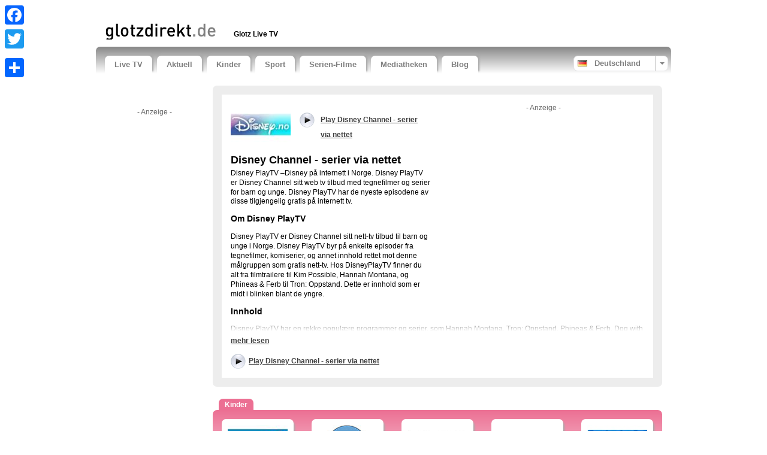

--- FILE ---
content_type: text/html; charset=UTF-8
request_url: https://www.glotzdirekt.de/tv/entertainment/disney-channel---serier-via-nettet.htm
body_size: 10484
content:

<!doctype html>
<!--[if lt IE 7]>      <html class="no-js lt-ie9 lt-ie8 lt-ie7"> <![endif]-->
<!--[if IE 7]>         <html class="no-js lt-ie9 lt-ie8"> <![endif]-->
<!--[if IE 8]>         <html class="no-js lt-ie9"> <![endif]-->
<!--[if IE 9 ]>        <html class="no-js ie9"> <![endif]-->
<!--[if gt IE 9 ]>     <html class="no-js ie9p"> <![endif]-->
<!--[if (gt IE 9)|!(IE)]><!--> <html class="no-js"> <!--<![endif]-->
<head>
  <!--
  
    www.glotzdirekt.de    A TV Tutti website (www.tvtutti.com)
    Development/CMS by Accendis (https://www.accendis.nl/)
  
  //-->  
  <meta charset="utf-8">
  <meta name="viewport" content="width=device-width, initial-scale=1, minimum-scale=1">

  <title>Disney Channel - serier via nettet - streaming online</title>
  <meta name="description" content="Glotz direkt: Disney Channel - serier via nettet, kostenlos online schauen. Disney Channel - serier via nettet (Livestream / Mediathek)." />
  <meta name="keywords" content="" />

  <meta name="robots" content="index,follow" />  
   

  
  <meta name="google-site-verification" content="wIQP2A9Wv_rRPV-1ffg-tZmIJx_hZBwOb-5r0CVzn-U">

  <!-- site CSS-->
  <link rel="stylesheet" href="https://static.streamsites.eu/css/style.css?2018015171154">

  <!-- Modernizr -->
  <script src="https://static.streamsites.eu/js/libs/modernizr-2.6.2.min.js"></script>

  <!-- jQuery -->
  <script src="//ajax.aspnetcdn.com/ajax/jQuery/jquery-1.8.3.min.js"></script>
  <script>window.jQuery || document.write('<script src="https://static.streamsites.eu/js/libs/jquery-1.8.3.min.js"><\/script>')</script>

  <!-- Adwords -->
  <script async src="//pagead2.googlesyndication.com/pagead/js/adsbygoogle.js"></script>

  <meta property="og:url" content="https://www.glotzdirekt.de/" />
  <meta property="og:title" content="Disney Channel - serier via nettet - streaming online" />
  <meta property="og:description" content="Glotz direkt: Disney Channel - serier via nettet, kostenlos online schauen. Disney Channel - serier via nettet (Livestream / Mediathek)." />
  <meta property="og:image" content="https://logos.streamsites.eu/2650_disney-channel-serier-via-nettet_overview.png" />
  <meta property="og:image:width" content="100" />
  <meta property="og:image:height" content="70" />
  <link rel="canonical" href="https://www.glotzdirekt.de/tv/country-27/live/disney-channel---serier-via-nettet.htm" />

      <script>
             </script>
</head>
<body class="stream">

      <script>
             </script>  

  <script>
    window.fbAsyncInit = function() {
      FB.init({
        appId      : '1430261383856607',
        xfbml      : true,
        version    : 'v2.3',
        cookie     : true
      });
    };

    (function(d, s, id){
       var js, fjs = d.getElementsByTagName(s)[0];
       if (d.getElementById(id)) {return;}
       js = d.createElement(s); js.id = id;
       js.src = "//connect.facebook.net/de_DE/sdk.js";
       fjs.parentNode.insertBefore(js, fjs);
     }(document, 'script', 'facebook-jssdk'));
  </script>



  <header>
    <div class="container clearfix" id="bannerrightcontainer">

     
     
     

      <div class="row sitepad padded-top hide-on-xsmall">
        <div id="headeraddthis" class="col hide-on-medium">

          <div class="a2a_kit a2a_kit_size_32 a2a_floating_style a2a_vertical_style" style="left:0px; top:1px;">
              <a class="a2a_button_facebook"></a>
              <a class="a2a_button_twitter"></a>
              <a class="a2a_button_google_plus"></a>
              <a class="a2a_dd" href="//www.addtoany.com/share_save"></a>
          </div>

          <script type="text/javascript" src="//static.addtoany.com/menu/page.js"></script>

        </div>
        <div id="headerad" class="col f-small">

          <script>
            if ($(window).width() > 767)
            {
              document.write("<ins class=\"adsbygoogle\"\r\n     style=\"display:inline-block;width:468px;height:15px\"\r\n     data-ad-client=\"ca-pub-8124769809878305\"\r\n     data-ad-slot=\"7303215185\"><\/ins>");
(adsbygoogle = window.adsbygoogle || []).push({});
            }
         </script>

        </div>
        
      </div>
      <div class="row sitepad padded-top">
        <div class="col f-xsmall" id="logocontainer">
          <a href="/"><img src="https://static.streamsites.eu/data/websitelogos/2_logo_live.png" alt="free live tv online" /></a>
        </div>
        <div class="col f-medium hide-on-small" id="headerlinkscontainer">
               <nav class="horizontal">
             <ul>
        
                <li class="">
                            <span>Glotz Live TV</span>
                          </li>
                   </ul>
           </nav>
            </div>
      </div>
      <nav id="menubar" class="horizontal sitepad">
        <ul>
    
  <li class="   ">
     <a href="/" >Live TV</a>
  </li>

  <li class="   ">
     <a href="/category/news/" >Aktuell</a>
  </li>

  <li class="   ">
     <a href="/category/entertainment/" >Kinder</a>
  </li>

  <li class="   ">
     <a href="/category/sports/" >Sport</a>
  </li>

  <li class="   ">
     <a href="/category/video/" >Serien-Filme</a>
  </li>

  <li class="   ">
     <a href="https://supermediathek.de" target="_blank">Mediatheken</a>
  </li>

  <li class="   ">
     <a href="http://blog.glotzdirekt.de" target="_blank">Blog</a>
  </li>
            

        </ul>
        <div id="selectedcountrycontainer" class="clearfix">
          <div class="divider"></div>
          <div class="arrow"></div>
          <div class="selectedcountry de ">
            <span>Deutschland</span>
          </div>
        </div>

      </nav>

      <div id="countrylistcontainer" class="clearfix">
          <div class="col f-xsmall">
                  <a href="/country/20/" class="br">
              <span>Brasilien</span>
            </a>
                <a href="/country/26/" class="dk">
              <span>Dänemark</span>
            </a>
                <a href="/country/15/" class="de">
              <span>Deutschland</span>
            </a>
                <a href="/country/30/" class="fi">
              <span>Finnland</span>
            </a>
              </div>
              <div class="col f-xsmall">
                  <a href="/country/7/" class="fr">
              <span>Frankreich</span>
            </a>
                <a href="/country/31/" class="gr">
              <span>Griechenland</span>
            </a>
                <a href="/country/3/" class="gb">
              <span>Großbritannien</span>
            </a>
                <a href="/country/18/" class="it">
              <span>Italien</span>
            </a>
              </div>
              <div class="col f-xsmall">
                  <a href="/country/32/" class="jp">
              <span>Japan</span>
            </a>
                <a href="/country/1/" class="nl">
              <span>Niederlande</span>
            </a>
                <a href="/country/29/" class="no">
              <span>Norwegen</span>
            </a>
                <a href="/country/16/" class="at">
              <span>Österreich</span>
            </a>
              </div>
              <div class="col f-xsmall">
                  <a href="/country/24/" class="pl">
              <span>Polen</span>
            </a>
                <a href="/country/19/" class="pt">
              <span>Portugal</span>
            </a>
                <a href="/country/28/" class="se">
              <span>Schweden</span>
            </a>
                <a href="/country/17/" class="ch">
              <span>Schweiz</span>
            </a>
              </div>
              <div class="col f-xsmall">
                  <a href="/country/38/" class="sk">
              <span>Slowakei</span>
            </a>
                <a href="/country/6/" class="es">
              <span>Spanien</span>
            </a>
                <a href="/country/25/" class="cz">
              <span>Tschechische Republik</span>
            </a>
                <a href="/country/33/" class="tr">
              <span>Türkei</span>
            </a>
              </div>
              <div class="col f-xsmall">
                  <a href="/country/34/" class="hu">
              <span>Ungarn</span>
            </a>
                <a href="/country/4/" class="us">
              <span>USA</span>
            </a>
              </div>
          </div>

    </div>

  </header>

  <div class="container clearfix" id="contentcontainer">
      <aside id="leftbar" class="col f-medium hide-on-small">
    
    <div class="fb-like" data-href="https://www.glotzdirekt.de/" data-width="90" data-layout="button_count" data-show-faces="false" data-send="false"></div>
    &nbsp;
    <div class="g-plusone" data-size="medium" data-href="https://www.glotzdirekt.de/" data-annotation="none"></div>

    <div id="leftbarbanner">
      <script>
        if ($(window).width() > 767)
        {
          document.write('<p class="adnotification">- Anzeige -</p>');document.write("<ins class=\"adsbygoogle\"\r\n     style=\"display:inline-block;width:160px;height:600px\"\r\n     data-ad-client=\"ca-pub-8124769809878305\"\r\n     data-ad-slot=\"8803838941\"><\/ins>");
(adsbygoogle = window.adsbygoogle || []).push({});
        }
     </script>
    </div>

    <div id="leftbarcontent">
      <br />
<br />
<br />
<h2>
	<a href="https://supermediathek.de" target="new">Super Mediathek!</a></h2>
<table>
	<tbody>
		<tr>
			<td>
				<a href="https://supermediathek.de/fernsehsender/das-erste" target="new"><img alt="ARD Das Erste Mediathek" border="0" src="/data/upload/images/logoos/de/ard.png" title="ARD Das Erste Mediathek" /></a></td>
			<td>
				<br />
				&nbsp; <a href="https://supermediathek.de/fernsehsender/das-erste" target="new">ARD Mediathek</a></td>
		</tr>
		<tr>
			<td>
				<br />
				<a href="https://supermediathek.de/fernsehsender/zdf" target="new"><img alt="ZDF Mediathek" border="0" src="/data/upload/images/logoos/de/zdf.png" title="ZDF Mediathek" /></a></td>
			<td>
				<br />
				&nbsp; <a href="https://supermediathek.de/fernsehsender/zdf" target="new">ZDF Mediathek</a></td>
		</tr>
		<tr>
			<td>
				<br />
				<a href="https://supermediathek.de/fernsehsender/rtl" target="new"><img alt="RTL Now" border="0" src="/data/upload/images/logoos/de/rtl.png" title="RTL Now - RTL Mediathek" /></a></td>
			<td>
				<br />
				&nbsp; <a href="https://supermediathek.de/fernsehsender/rtl" target="new">RTL Now</a></td>
		</tr>
		<tr>
			<td>
				<br />
				<a href="https://supermediathek.de/fernsehsender/rtl-2" target="new"><img alt="RTL2 Now" border="0" src="/data/upload/images/logoos/de/rtl2.png" title="RTL2 Now" /></a></td>
			<td>
				<br />
				&nbsp; <a href="https://supermediathek.de/fernsehsender/rtl-2" target="new">RTL2 Now</a></td>
		</tr>
		<tr>
			<td>
				<br />
				<a href="https://supermediathek.de/fernsehsender/sat-1" target="new"><img alt="Sat1 Mediathek" border="0" src="/data/upload/images/logoos/de/sat1.png" title="Sat1 Mediathek" /></a></td>
			<td>
				<br />
				&nbsp; <a href="https://supermediathek.de/fernsehsender/sat-1" target="new">Sat1 Mediathek</a></td>
		</tr>
		<tr>
			<td>
				<br />
				<a href="https://supermediathek.de/fernsehsender/vox" target="new"><img alt="Vox Now" border="0" src="/data/upload/images/logoos/de/vox.png" title="Vox Now" /></a></td>
			<td>
				<br />
				&nbsp; <a href="https://supermediathek.de/fernsehsender/vox" target="new">Vox Now</a></td>
		</tr>
		<tr>
			<td>
				<br />
				<a href="https://supermediathek.de/fernsehsender/prosieben" target="new"><img alt="Prosieben Mediathek" border="0" src="/data/upload/images/logoos/de/pro7.png" title="Prosieben Mediathek" /></a></td>
			<td>
				<br />
				&nbsp; <a href="https://supermediathek.de/fernsehsender/prosieben" target="new">Prosieben Now</a></td>
		</tr>
		<tr>
			<td>
				<br />
				<a href="https://supermediathek.de/fernsehsender/kabel-eins" target="new"><img alt="Kabel1 Mediathek" border="0" src="/data/upload/images/logoos/de/kabel1.png" title="Kabel Eins Now" /></a></td>
			<td>
				<br />
				&nbsp; <a href="https://supermediathek.de/fernsehsender/kabel-eins" target="new">Kabel Eins Now</a></td>
		</tr>
		<tr>
			<td>
				<br />
				<a href="https://supermediathek.de/fernsehsender/kika" target="new"><img alt="Kika Mediathek" border="0" src="/data/upload/images/logoos/de/kika.png" title="Kika Mediathek" /></a></td>
			<td>
				<br />
				&nbsp; <a href="https://supermediathek.de/fernsehsender/kika" target="new">Kika Mediathek</a></td>
		</tr>
		<tr>
			<td>
				<br />
				<a href="https://supermediathek.de/fernsehsender/arte" target="new"><img alt="Arte Mediathek" border="0" src="/data/upload/images/logoos/de/arte.png" title="Arte Mediathek" /></a></td>
			<td>
				<br />
				&nbsp; <a href="https://supermediathek.de/fernsehsender/arte" target="new">Arte Mediathek</a></td>
		</tr>
	</tbody>
</table>
<p>
	&nbsp;</p>          </div>

    <div id="leftbarlinks">
      <script>
        if ($(window).width() > 767)
        {
          document.write("<ins class=\"adsbygoogle\"\r\n     style=\"display:block\"\r\n     data-ad-client=\"ca-pub-8124769809878305\"\r\n     data-ad-slot=\"8353658943\"\r\n     data-ad-format=\"link\"><\/ins>");
(adsbygoogle = window.adsbygoogle || []).push({});
        }
     </script>
    </div>

  </aside>

  <section id="content" class="col">

     
    <script>
      if ($(window).width() < 990 && $(window).width() > 489)
      {
        document.write('<div id="streambannersmall" class="hide-on-xsmall">');
        document.write('<p class="adnotification">- Anzeige -</p>');document.write("<ins class=\"adsbygoogle\"\r\n     style=\"display:block\"\r\n     data-ad-client=\"ca-pub-8124769809878305\"\r\n     data-ad-slot=\"7009710545\"\r\n     data-ad-format=\"auto\"><\/ins>");
(adsbygoogle = window.adsbygoogle || []).push({});
        document.write('</div><!-- /#streambannersmall -->');
      } else if ($(window).width() < 490)
      {
        document.write('<div id="streambannersmall">');
        document.write('<p class="adnotification">- Anzeige -</p>');document.write("<ins class=\"adsbygoogle\"\r\n     style=\"display:block\"\r\n     data-ad-client=\"ca-pub-8124769809878305\"\r\n     data-ad-slot=\"7009710545\"\r\n     data-ad-format=\"auto\"><\/ins>");
(adsbygoogle = window.adsbygoogle || []).push({});
        document.write('</div><!-- /#streambannersmall -->');
      }
   </script>

    <article class="streamdetails long_readmore clearfix">
      <div id="streamdescriptioncontainer" class="collapsed">
        <div id="streamdescription">
 
               <script>
            if ($(window).width() >= 990 )
            {
              document.write('<div id="streambanner" class="col float-right hide-on-medium">');
              document.write('<p class="adnotification">- Anzeige -</p>');document.write("<ins class=\"adsbygoogle\"\r\n     style=\"display:inline-block;width:336px;height:280px\"\r\n     data-ad-client=\"ca-pub-8124769809878305\"\r\n     data-ad-slot=\"0184558511\"><\/ins>");
(adsbygoogle = window.adsbygoogle || []).push({});
              document.write('</div><!-- /#streambanner -->');
            }
         </script>
    

          <div id="playstreamlogocontainer" class="col f-small">
            <a href="http://www.disney.no/disney-channel/play" title="Play Disney Channel - serier via nettet" target="_blank"><img src="https://logos.streamsites.eu/2650_disney-channel-serier-via-nettet_overview.png" alt="Play Disney Channel - serier via nettet" /></a> 
          </div>
          <div class="col f-small playstreamtopcontainer">
            <div class="playstreamtopcontainerinner">
              <a href="http://www.disney.no/disney-channel/play" class="playstream playstreamtop" title="play Disney Channel - serier via nettet"  target="_blank"><strong>Play Disney Channel - serier via nettet</strong></a>
            </div>
          </div>
          <script>
            if ($(window).width() < 990 )
            {
              document.write('<br style="clear: both" />');
            }
          </script>

          <h1>Disney Channel - serier via nettet</h1>

          <div>
	Disney PlayTV &ndash;Disney p&aring; internett i Norge.&nbsp;<span style="font-size: 12px; line-height: 1.4;">Disney PlayTV er Disney Channel sitt web tv tilbud med tegnefilmer og serier for barn og unge.&nbsp;</span><span style="font-size: 11.8181819915771px; line-height: 15.27272605896px;">Disney PlayTV har de nyeste episodene av disse tilgjengelig gratis p&aring; internett tv.</span></div>
<div>
	<h3>
		Om Disney PlayTV</h3>
	<div>
		<span style="font-size: 12px; line-height: 1.4;">Disney PlayTV er Disney Channel sitt nett-tv tilbud til barn og unge i Norge. Disney PlayTV byr p&aring; enkelte episoder fra tegnefilmer, komiserier, og annet innhold rettet mot denne m&aring;lgruppen som gratis nett-tv. Hos DisneyPlayTV finner du alt fra filmtrailere til Kim Possible, Hannah Montana, og Phineas &amp; Ferb til Tron: Oppstand. Dette er innhold som er midt i blinken blant de yngre.</span></div>
</div>
<h3>
	Innhold</h3>
<div>
	Disney PlayTV har en rekke popul&aelig;re programmer og serier, som Hannah Montana, Tron: Oppstand, Phineas &amp; Ferb, Dog with a Blog, Shake It Up, Jessie, The Avengers, og Brandy og Herr Vissvass.&nbsp;<span style="font-size: 12px; line-height: 1.4;">&nbsp;</span></div>
<h3>
	Andre programmer p&aring; Disney PlayTV</h3>
<div>
	<span style="font-size: 12px; line-height: 1.4;">Disney PlayTV byr ogs&aring; p&aring; nye filmtrailere, og enkeltepisoder av serier som Kickin It, Lab Rats, To Konger og Crash &amp; Bernstein.&nbsp;</span><span style="font-size: 12px; line-height: 1.4;">Programmer: Jonas, Kim Possible, Phineas og ferb, Sonnys Sianse, Zock og Cody, Hannah Montana, Camp Rock, Highschool Musical, Starstruck.</span></div>
<div>
	&nbsp;</div>
<div>
	Du velger selv hva du vil se fra Disney PlayTV. Hver episode er delt opp i tre deler, s&aring; du m&aring; klikke deg inn p&aring; alle for &aring; se en hel episode.&nbsp;<span style="font-size: 12px; line-height: 1.4;">Barne-TV. Tegneserier, serier og mye annet, Disney Channel. Disney Channel viser n&aring; sine kuleste serier via nettet helt gratis. Gratis underholdning for barn i alle aldre!&nbsp;</span></div>
<p>
	Tags: disney channel, violetta, spill, filmer, series list, live, disney channel spill, tv, movies, program, tv guide, norge, games, julekalender, no, junior, original movies, mydc, nett tv,&nbsp; jessie, shake it up, art attack, disney channel, norge, norsk.</p>          <br />
          <br />

        </div>
        <!-- /#streamdescription -->
      </div>
      <!-- /#streamdescriptioncontainer -->
      <div id="streamdescriptionreadmorecontainer">
        <div id="streamdescriptionreadmore">
          <a href="#">mehr lesen</a>
        </div>
      </div>


    <div class="streamlinks">
      <a href="http://www.disney.no/disney-channel/play" class="playstream playstreamtop" title="play Disney Channel - serier via nettet live"  target="_blank">Play Disney Channel - serier via nettet</a>

      <div class="fblike">
        <div class="fb-like" data-width="90" data-layout="button_count" data-show-faces="false" data-send="false"></div>
      </div>
      <div class="gplusone">
        <div class="g-plusone" data-size="medium" data-annotation="none"></div>
      </div>

    </div>

    </article>

    <ul class="streamslist perrow-5">

       



  <li class="cat-entertainment firstofcategory ">
    <h2><strong>Kinder</strong></h2>
    
    <article>
      <div class="imagecontainer arrow">
        <a href="/tv/entertainment/ki-ka-fernsehen--von-ard-und-zdf-.htm" title="" class="streamextern" data-source="https://www.kika.de/live/live-100"><img src="https://static.streamsites.eu/img/streamlogoloading.png" data-original="https://logos.streamsites.eu/2479_ki-ka-fernsehen-von-ard-und-zdf-_overview.png" alt="kika Livestream" class="lazy" /></a>
      </div>
      <a href="/tv/entertainment/ki-ka-fernsehen--von-ard-und-zdf-.htm" class="streamlink streamextern" data-source="https://www.kika.de/live/live-100"><img src="https://static.streamsites.eu/data/countries/15_tv_live.png" alt="free live tv online" />KI.KA Fernsehen (von ARD und ZDF)</a>
    </article>
  </li>

  <li class="cat-entertainment ">
    
    <article>
      <div class="imagecontainer arrow">
        <a href="/tv/entertainment/ric.htm" title="" class="streamextern" data-source="http://www.rictv.de/"><img src="https://static.streamsites.eu/img/streamlogoloading.png" data-original="https://logos.streamsites.eu/2300_ric_overview.png" alt="" class="lazy" /></a>
      </div>
      <a href="/tv/entertainment/ric.htm" class="streamlink streamextern" data-source="http://www.rictv.de/"><img src="https://static.streamsites.eu/data/countries/15_tv_live.png" alt="free live tv online" />RiC</a>
    </article>
  </li>

  <li class="cat-entertainment ">
    
    <article>
      <div class="imagecontainer arrow">
        <a href="/tv/entertainment/cartoon-network.htm" title="" class="streamextern" data-source="http://www.cartoonnetwork.de/"><img src="https://static.streamsites.eu/img/streamlogoloading.png" data-original="https://logos.streamsites.eu/3011_cartoon-network_overview.png" alt="Fernsehen für die Kids. Toons" class="lazy" /></a>
      </div>
      <a href="/tv/entertainment/cartoon-network.htm" class="streamlink streamextern" data-source="http://www.cartoonnetwork.de/"><img src="https://static.streamsites.eu/data/countries/15_tv_live.png" alt="free live tv online" />Cartoon Network</a>
    </article>
  </li>

  <li class="cat-entertainment ">
    
    <article>
      <div class="imagecontainer arrow">
        <a href="/tv/entertainment/boomerang.htm" title="" class="streamextern" data-source="http://www.boomerangtv.de/videos"><img src="https://static.streamsites.eu/img/streamlogoloading.png" data-original="https://logos.streamsites.eu/3010_boomerang_overview.png" alt="Kinder Fernsehen Kids TV Cartoons Toons" class="lazy" /></a>
      </div>
      <a href="/tv/entertainment/boomerang.htm" class="streamlink streamextern" data-source="http://www.boomerangtv.de/videos"><img src="https://static.streamsites.eu/data/countries/15_tv_live.png" alt="free live tv online" />Boomerang - Cartoonito</a>
    </article>
  </li>

  <li class="cat-entertainment ">
    
    <article>
      <div class="imagecontainer arrow">
        <a href="/tv/entertainment/cbeebies.htm" title="" class="streamextern" data-source="http://www.bbc.co.uk/iplayer/live/cbeebies"><img src="https://static.streamsites.eu/img/streamlogoloading.png" data-original="https://logos.streamsites.eu/2820_cbeebies_overview.png" alt="CBeebies, tv programs for children. Kids TV. Livestream." class="lazy" /></a>
      </div>
      <a href="/tv/entertainment/cbeebies.htm" class="streamlink streamextern" data-source="http://www.bbc.co.uk/iplayer/live/cbeebies"><img src="https://static.streamsites.eu/data/countries/3_tv_live.png" alt="free live tv online" />CBeebies</a>
    </article>
  </li>

  <li class="cat-entertainment ">
    
    <article>
      <div class="imagecontainer arrow">
        <a href="/tv/entertainment/cbbc-live.htm" title="" class="streamextern" data-source="http://www.bbc.co.uk/iplayer/live/cbbc"><img src="https://static.streamsites.eu/img/streamlogoloading.png" data-original="https://logos.streamsites.eu/3435_cbbc_overview.png" alt="live stream" class="lazy" /></a>
      </div>
      <a href="/tv/entertainment/cbbc-live.htm" class="streamlink streamextern" data-source="http://www.bbc.co.uk/iplayer/live/cbbc"><img src="https://static.streamsites.eu/data/countries/3_tv_live.png" alt="free live tv online" />CBBC</a>
    </article>
  </li>

  <li class="cat-entertainment ">
    
    <article>
      <div class="imagecontainer arrow">
        <a href="/tv/entertainment/citv.htm" title="" class="streamextern" data-source="https://www.itv.com/watch?channel=fast6"><img src="https://static.streamsites.eu/img/streamlogoloading.png" data-original="https://logos.streamsites.eu/3486_itvxkids_overview.png" alt="live streaming" class="lazy" /></a>
      </div>
      <a href="/tv/entertainment/citv.htm" class="streamlink streamextern" data-source="https://www.itv.com/watch?channel=fast6"><img src="https://static.streamsites.eu/data/countries/3_tv_live.png" alt="free live tv online" />Watch ITV-X Kids</a>
    </article>
  </li>

  <li class="cat-entertainment ">
    
    <article>
      <div class="imagecontainer arrow">
        <a href="/tv/entertainment/baby-first-video-channel.htm" title="" class="streamextern" data-source="http://www.babyfirsttv.com/video"><img src="https://static.streamsites.eu/img/streamlogoloading.png" data-original="https://logos.streamsites.eu/2837_baby-first-video-channel_overview.png" alt="" class="lazy" /></a>
      </div>
      <a href="/tv/entertainment/baby-first-video-channel.htm" class="streamlink streamextern" data-source="http://www.babyfirsttv.com/video"><img src="https://static.streamsites.eu/data/countries/3_tv_live.png" alt="free live tv online" />Baby First Video Channel</a>
    </article>
  </li>

  <li class="cat-entertainment ">
    
    <article>
      <div class="imagecontainer arrow">
        <a href="/tv/entertainment/clan--rtve-.htm" title="" class="streamextern" data-source="http://www.rtve.es/infantil/series/#/videos/clan/todos/"><img src="https://static.streamsites.eu/img/streamlogoloading.png" data-original="https://logos.streamsites.eu/2713_clan-rtve-_overview.png" alt="Clan - videos- infantil" class="lazy" /></a>
      </div>
      <a href="/tv/entertainment/clan--rtve-.htm" class="streamlink streamextern" data-source="http://www.rtve.es/infantil/series/#/videos/clan/todos/"><img src="https://static.streamsites.eu/data/countries/5_tv_live.png" alt="free live tv online" />Clan (RTVE)</a>
    </article>
  </li>

  <li class="cat-entertainment ">
    
    <article>
      <div class="imagecontainer arrow">
        <a href="/tv/entertainment/mitele---tv-infantil.htm" title="" class="streamextern" data-source="http://www.mitelekids.es/"><img src="https://static.streamsites.eu/img/streamlogoloading.png" data-original="https://logos.streamsites.eu/2928_mitele-tv-infantil_overview.png" alt="Series Infantil" class="lazy" /></a>
      </div>
      <a href="/tv/entertainment/mitele---tv-infantil.htm" class="streamlink streamextern" data-source="http://www.mitelekids.es/"><img src="https://static.streamsites.eu/data/countries/5_tv_live.png" alt="free live tv online" />Mitele Kids</a>
    </article>
  </li>

  <li class="cat-entertainment ">
    
    <article>
      <div class="imagecontainer arrow">
        <a href="/tv/entertainment/neox-kids.htm" title="" class="streamextern" data-source="https://neox.atresmedia.com/neox-kidz/"><img src="https://static.streamsites.eu/img/streamlogoloading.png" data-original="https://logos.streamsites.eu/3489_kidz_overview.png" alt="en directo" class="lazy" /></a>
      </div>
      <a href="/tv/entertainment/neox-kids.htm" class="streamlink streamextern" data-source="https://neox.atresmedia.com/neox-kidz/"><img src="https://static.streamsites.eu/data/countries/5_tv_live.png" alt="free live tv online" />Neox Kidz</a>
    </article>
  </li>

  <li class="cat-entertainment ">
    
    <article>
      <div class="imagecontainer arrow">
        <a href="/tv/entertainment/boing-videos.htm" title="" class="streamextern" data-source="http://www.mitele.es/directo/boing"><img src="https://static.streamsites.eu/img/streamlogoloading.png" data-original="https://logos.streamsites.eu/2836_boing-videos_overview.png" alt="Televisión para niños. Boing de Telecinco" class="lazy" /></a>
      </div>
      <a href="/tv/entertainment/boing-videos.htm" class="streamlink streamextern" data-source="http://www.mitele.es/directo/boing"><img src="https://static.streamsites.eu/data/countries/5_tv_live.png" alt="free live tv online" />Boing</a>
    </article>
  </li>

  <li class="cat-entertainment ">
    
    <article>
      <div class="imagecontainer arrow">
        <a href="/tv/entertainment/disney-video.htm" title="" class="streamextern" data-source="http://videos.disney.es/"><img src="https://static.streamsites.eu/img/streamlogoloading.png" data-original="https://logos.streamsites.eu/2846_disney-video_overview.png" alt="Cars, Hannah Montana, Phineas y Ferb, La Gira." class="lazy" /></a>
      </div>
      <a href="/tv/entertainment/disney-video.htm" class="streamlink streamextern" data-source="http://videos.disney.es/"><img src="https://static.streamsites.eu/data/countries/5_tv_live.png" alt="free live tv online" />Disney Video</a>
    </article>
  </li>

  <li class="cat-entertainment ">
    
    <article>
      <div class="imagecontainer arrow">
        <a href="/tv/entertainment/baby-first-tv.htm" title="" class="streamextern" data-source="https://www.babyfirsttv.com/video"><img src="https://static.streamsites.eu/img/streamlogoloading.png" data-original="https://logos.streamsites.eu/2922_baby-first-tv_overview.png" alt="Video en espanol" class="lazy" /></a>
      </div>
      <a href="/tv/entertainment/baby-first-tv.htm" class="streamlink streamextern" data-source="https://www.babyfirsttv.com/video"><img src="https://static.streamsites.eu/data/countries/5_tv_live.png" alt="free live tv online" />Baby First TV</a>
    </article>
  </li>

  <li class="cat-entertainment ">
    
    <article>
      <div class="imagecontainer arrow">
        <a href="/tv/entertainment/mon-ludo-web-tv.htm" title="" class="streamextern" data-source="https://www.france.tv/enfants/"><img src="https://static.streamsites.eu/img/streamlogoloading.png" data-original="https://logos.streamsites.eu/2907_mon-ludo-web-tv_overview.png" alt="jeux, code lyoko, iron man, zouzou, yakari" class="lazy" /></a>
      </div>
      <a href="/tv/entertainment/mon-ludo-web-tv.htm" class="streamlink streamextern" data-source="https://www.france.tv/enfants/"><img src="https://static.streamsites.eu/data/countries/7_tv_live.png" alt="free live tv online" />Ludo Web TV / France TV enfants</a>
    </article>
  </li>

  <li class="cat-entertainment ">
    
    <article>
      <div class="imagecontainer arrow">
        <a href="/tv/entertainment/zouzous-web-tv.htm" title="" class="streamextern" data-source="http://www.zouzous.fr/enfants"><img src="https://static.streamsites.eu/img/streamlogoloading.png" data-original="https://logos.streamsites.eu/2908_zouzous-web-tv_overview.png" alt="vidéo, web tv, replay, web, programme, tv5" class="lazy" /></a>
      </div>
      <a href="/tv/entertainment/zouzous-web-tv.htm" class="streamlink streamextern" data-source="http://www.zouzous.fr/enfants"><img src="https://static.streamsites.eu/data/countries/7_tv_live.png" alt="free live tv online" />Zouzous Web TV</a>
    </article>
  </li>

  <li class="cat-entertainment ">
    
    <article>
      <div class="imagecontainer arrow">
        <a href="/tv/entertainment/gulli-replay.htm" title="" class="streamextern" data-source="http://replay.gulli.fr/"><img src="https://static.streamsites.eu/img/streamlogoloading.png" data-original="https://logos.streamsites.eu/2991_gulli-replay_overview.png" alt="" class="lazy" /></a>
      </div>
      <a href="/tv/entertainment/gulli-replay.htm" class="streamlink streamextern" data-source="http://replay.gulli.fr/"><img src="https://static.streamsites.eu/data/countries/7_tv_live.png" alt="free live tv online" />Gulli Replay</a>
    </article>
  </li>

  <li class="cat-entertainment ">
    
    <article>
      <div class="imagecontainer arrow">
        <a href="/tv/entertainment/canal-j.htm" title="" class="streamextern" data-source="http://www.canalj.fr/La-tele/Les-videos"><img src="https://static.streamsites.eu/img/streamlogoloading.png" data-original="https://logos.streamsites.eu/2832_canal-j_overview.png" alt="Télévision pour enfants, programme, replay, direct" class="lazy" /></a>
      </div>
      <a href="/tv/entertainment/canal-j.htm" class="streamlink streamextern" data-source="http://www.canalj.fr/La-tele/Les-videos"><img src="https://static.streamsites.eu/data/countries/7_tv_live.png" alt="free live tv online" />Canal J</a>
    </article>
  </li>

  <li class="cat-entertainment ">
    
    <article>
      <div class="imagecontainer arrow">
        <a href="/tv/entertainment/boomerang---tv-pour-enfants.htm" title="" class="streamextern" data-source="http://www.boomerangtv.fr/videos/"><img src="https://static.streamsites.eu/img/streamlogoloading.png" data-original="https://logos.streamsites.eu/3013_boomerang-tv-pour-enfants_overview.png" alt="" class="lazy" /></a>
      </div>
      <a href="/tv/entertainment/boomerang---tv-pour-enfants.htm" class="streamlink streamextern" data-source="http://www.boomerangtv.fr/videos/"><img src="https://static.streamsites.eu/data/countries/7_tv_live.png" alt="free live tv online" />Boomerang - tv pour enfants</a>
    </article>
  </li>

  <li class="cat-entertainment ">
    
    <article>
      <div class="imagecontainer arrow">
        <a href="/tv/entertainment/rai-yoyo.htm" title="" class="streamextern" data-source="http://www.raiyoyo.rai.it"><img src="https://static.streamsites.eu/img/streamlogoloading.png" data-original="https://logos.streamsites.eu/2670_rai-yoyo_overview.png" alt="diretta, live, teletubbies, online" class="lazy" /></a>
      </div>
      <a href="/tv/entertainment/rai-yoyo.htm" class="streamlink streamextern" data-source="http://www.raiyoyo.rai.it"><img src="https://static.streamsites.eu/data/countries/18_tv_live.png" alt="free live tv online" />Rai Yoyo</a>
    </article>
  </li>

  <li class="cat-entertainment ">
    
    <article>
      <div class="imagecontainer arrow">
        <a href="/tv/entertainment/boing-tv---video.htm" title="" class="streamextern" data-source="http://www.boingtv.it/video"><img src="https://static.streamsites.eu/img/streamlogoloading.png" data-original="https://logos.streamsites.eu/2767_boing-tv-video_overview.png" alt="Boing TV" class="lazy" /></a>
      </div>
      <a href="/tv/entertainment/boing-tv---video.htm" class="streamlink streamextern" data-source="http://www.boingtv.it/video"><img src="https://static.streamsites.eu/data/countries/18_tv_live.png" alt="free live tv online" />Boing TV - Video</a>
    </article>
  </li>

  <li class="cat-entertainment ">
    
    <article>
      <div class="imagecontainer arrow">
        <a href="/tv/entertainment/boomerang---bambini.htm" title="" class="streamextern" data-source="http://www.boomerangtv.it/videos/"><img src="https://static.streamsites.eu/img/streamlogoloading.png" data-original="https://logos.streamsites.eu/3002_boomerang-bambini_overview.png" alt="" class="lazy" /></a>
      </div>
      <a href="/tv/entertainment/boomerang---bambini.htm" class="streamlink streamextern" data-source="http://www.boomerangtv.it/videos/"><img src="https://static.streamsites.eu/data/countries/18_tv_live.png" alt="free live tv online" />Boomerang - Bambini</a>
    </article>
  </li>

  <li class="cat-entertainment ">
    
    <article>
      <div class="imagecontainer arrow">
        <a href="/tv/entertainment/cartoon-network---bambini.htm" title="" class="streamextern" data-source="http://www.cartoonnetwork.it/"><img src="https://static.streamsites.eu/img/streamlogoloading.png" data-original="https://logos.streamsites.eu/3003_cartoon-network-bambini_overview.png" alt="Cartoni animanti" class="lazy" /></a>
      </div>
      <a href="/tv/entertainment/cartoon-network---bambini.htm" class="streamlink streamextern" data-source="http://www.cartoonnetwork.it/"><img src="https://static.streamsites.eu/data/countries/18_tv_live.png" alt="free live tv online" />Cartoon Network - Bambini</a>
    </article>
  </li>

  <li class="cat-entertainment ">
    
    <article>
      <div class="imagecontainer arrow">
        <a href="/tv/entertainment/cartoonito-1.htm" title="" class="streamextern" data-source="http://www.cartoonito.it"><img src="https://static.streamsites.eu/img/streamlogoloading.png" data-original="https://logos.streamsites.eu/3417_cartoonito_overview.png" alt="diretta streaming" class="lazy" /></a>
      </div>
      <a href="/tv/entertainment/cartoonito-1.htm" class="streamlink streamextern" data-source="http://www.cartoonito.it"><img src="https://static.streamsites.eu/data/countries/18_tv_live.png" alt="free live tv online" />Cartoonito</a>
    </article>
  </li>

  <li class="cat-entertainment ">
    
    <article>
      <div class="imagecontainer arrow">
        <a href="/tv/entertainment/panda-biggs-videos.htm" title="" class="streamextern" data-source="http://www.biggs.pt"><img src="https://static.streamsites.eu/img/streamlogoloading.png" data-original="https://logos.streamsites.eu/2858_panda-biggs-videos_overview.png" alt="TV infantil. Banda desenhada, séries e muito mais" class="lazy" /></a>
      </div>
      <a href="/tv/entertainment/panda-biggs-videos.htm" class="streamlink streamextern" data-source="http://www.biggs.pt"><img src="https://static.streamsites.eu/data/countries/19_tv_live.png" alt="free live tv online" />Panda Biggs Videos</a>
    </article>
  </li>

  <li class="cat-entertainment ">
    
    <article>
      <div class="imagecontainer arrow">
        <a href="/tv/entertainment/panda-tv.htm" title="" class="streamextern" data-source="http://www.canalpanda.pt/panda-tv"><img src="https://static.streamsites.eu/img/streamlogoloading.png" data-original="https://logos.streamsites.eu/3078_panda-tv_overview.png" alt="" class="lazy" /></a>
      </div>
      <a href="/tv/entertainment/panda-tv.htm" class="streamlink streamextern" data-source="http://www.canalpanda.pt/panda-tv"><img src="https://static.streamsites.eu/data/countries/19_tv_live.png" alt="free live tv online" />Panda TV</a>
    </article>
  </li>

  <li class="cat-entertainment ">
    
    <article>
      <div class="imagecontainer arrow">
        <a href="/tv/entertainment/k-sic-videos.htm" title="" class="streamextern" data-source="http://videos.sapo.pt/sickapa"><img src="https://static.streamsites.eu/img/streamlogoloading.png" data-original="https://logos.streamsites.eu/3085_k-sic-videos_overview.png" alt="Veja este canal de televisão nacional ao vivo." class="lazy" /></a>
      </div>
      <a href="/tv/entertainment/k-sic-videos.htm" class="streamlink streamextern" data-source="http://videos.sapo.pt/sickapa"><img src="https://static.streamsites.eu/data/countries/19_tv_live.png" alt="free live tv online" />K Sic Videos</a>
    </article>
  </li>

  <li class="cat-entertainment ">
    
    <article>
      <div class="imagecontainer arrow">
        <a href="/tv/entertainment/cartoon-network-brasil-videos.htm" title="" class="streamextern" data-source="http://www.cartoonnetwork.com.br/"><img src="https://static.streamsites.eu/img/streamlogoloading.png" data-original="https://logos.streamsites.eu/3205_cartoon-network-brasil-videos_overview.png" alt="" class="lazy" /></a>
      </div>
      <a href="/tv/entertainment/cartoon-network-brasil-videos.htm" class="streamlink streamextern" data-source="http://www.cartoonnetwork.com.br/"><img src="https://static.streamsites.eu/data/countries/20_tv_live.png" alt="free live tv online" />Cartoon Network Brasil vídeos</a>
    </article>
  </li>

  <li class="cat-entertainment ">
    
    <article>
      <div class="imagecontainer arrow">
        <a href="/tv/entertainment/tv-ra-tim-bum-videos.htm" title="" class="streamextern" data-source="http://tvratimbum.cmais.com.br/videos"><img src="https://static.streamsites.eu/img/streamlogoloading.png" data-original="https://logos.streamsites.eu/3272_tv-ra-tim-bum-videos_overview.png" alt="ratimbum, crianças, animação, brasileira" class="lazy" /></a>
      </div>
      <a href="/tv/entertainment/tv-ra-tim-bum-videos.htm" class="streamlink streamextern" data-source="http://tvratimbum.cmais.com.br/videos"><img src="https://static.streamsites.eu/data/countries/20_tv_live.png" alt="free live tv online" />TV Ra Tim Bum vídeos</a>
    </article>
  </li>

  <li class="cat-entertainment ">
    
    <article>
      <div class="imagecontainer arrow">
        <a href="/tv/entertainment/zapp.htm" title="" class="streamextern" data-source="https://www.zapp.nl/"><img src="https://static.streamsites.eu/img/streamlogoloading.png" data-original="https://logos.streamsites.eu/3541_npo-zapp-logo-2023-2_overview.png" alt="Zapp, Z@app, kids npo" class="lazy" /></a>
      </div>
      <a href="/tv/entertainment/zapp.htm" class="streamlink streamextern" data-source="https://www.zapp.nl/"><img src="https://static.streamsites.eu/data/countries/1_tv_live.png" alt="free live tv online" />Zapp</a>
    </article>
  </li>

  <li class="cat-entertainment ">
    
    <article>
      <div class="imagecontainer arrow">
        <a href="/tv/entertainment/familie-24---zappelin-24.htm" title="" class="streamextern" data-source="http://www.zappelin.nl/tv-kijken"><img src="https://static.streamsites.eu/img/streamlogoloading.png" data-original="https://logos.streamsites.eu/2417_npo-zappelin_overview.png" alt="Zapp 24 EO, KRO en Teleac. Kinder tv." class="lazy" /></a>
      </div>
      <a href="/tv/entertainment/familie-24---zappelin-24.htm" class="streamlink streamextern" data-source="http://www.zappelin.nl/tv-kijken"><img src="https://static.streamsites.eu/data/countries/1_tv_live.png" alt="free live tv online" />NPO Zappelin</a>
    </article>
  </li>

  <li class="cat-entertainment ">
    
    <article>
      <div class="imagecontainer arrow">
        <a href="/tv/entertainment/npo-zappelin-extra.htm" title="" class="streamextern" data-source="https://www.zappelin.nl/series/gemist"><img src="https://static.streamsites.eu/img/streamlogoloading.png" data-original="https://logos.streamsites.eu/3451_npo-zappelin-extra_overview.png" alt="live kinder-tv-programma's" class="lazy" /></a>
      </div>
      <a href="/tv/entertainment/npo-zappelin-extra.htm" class="streamlink streamextern" data-source="https://www.zappelin.nl/series/gemist"><img src="https://static.streamsites.eu/data/countries/1_tv_live.png" alt="free live tv online" />NPO Zappelin Extra</a>
    </article>
  </li>

  <li class="cat-entertainment ">
    
    <article>
      <div class="imagecontainer arrow">
        <a href="/tv/entertainment/boomerang---tv-voor-kinderen-.htm" title="" class="streamextern" data-source="http://www.boomerangtv.nl/videos"><img src="https://static.streamsites.eu/img/streamlogoloading.png" data-original="https://logos.streamsites.eu/3012_boomerang-tv-voor-kinderen-_overview.png" alt="" class="lazy" /></a>
      </div>
      <a href="/tv/entertainment/boomerang---tv-voor-kinderen-.htm" class="streamlink streamextern" data-source="http://www.boomerangtv.nl/videos"><img src="https://static.streamsites.eu/data/countries/1_tv_live.png" alt="free live tv online" />Boomerang - tv voor kinderen. - Cartoonito</a>
    </article>
  </li>

  <li class="cat-entertainment ">
    
    <article>
      <div class="imagecontainer arrow">
        <a href="/tv/entertainment/zambo-ch.htm" title="" class="streamextern" data-source="http://www.zambo.ch/Start/TV-Radio/Live-Programm"><img src="https://static.streamsites.eu/img/streamlogoloading.png" data-original="https://logos.streamsites.eu/2921_zambo-ch_overview.png" alt="TV/Radio, Treff, Spiele, Live Programm, Zambothek" class="lazy" /></a>
      </div>
      <a href="/tv/entertainment/zambo-ch.htm" class="streamlink streamextern" data-source="http://www.zambo.ch/Start/TV-Radio/Live-Programm"><img src="https://static.streamsites.eu/data/countries/17_tv_live.png" alt="free live tv online" />Zambo.ch</a>
    </article>
  </li>

  <li class="cat-entertainment ">
    
    <article>
      <div class="imagecontainer arrow">
        <a href="/tv/entertainment/vtmkzoom.htm" title="" class="streamextern" data-source="http://vtmkzoom.be/video"><img src="https://static.streamsites.eu/img/streamlogoloading.png" data-original="https://logos.streamsites.eu/3389_vtmkzoom_overview.png" alt="online streams vtm kzoom" class="lazy" /></a>
      </div>
      <a href="/tv/entertainment/vtmkzoom.htm" class="streamlink streamextern" data-source="http://vtmkzoom.be/video"><img src="https://static.streamsites.eu/data/countries/2_tv_live.png" alt="free live tv online" />VTMKZOOM</a>
    </article>
  </li>

  <li class="cat-entertainment ">
    
    <article>
      <div class="imagecontainer arrow">
        <a href="/tv/entertainment/dr-ramasjang.htm" title="" class="streamextern" data-source="http://www.dr.dk/TV/live/dr-ramasjang"><img src="https://static.streamsites.eu/img/streamlogoloading.png" data-original="https://logos.streamsites.eu/2706_dr-ramasjang_overview.png" alt="DR Ramasjang" class="lazy" /></a>
      </div>
      <a href="/tv/entertainment/dr-ramasjang.htm" class="streamlink streamextern" data-source="http://www.dr.dk/TV/live/dr-ramasjang"><img src="https://static.streamsites.eu/data/countries/25_tv_live.png" alt="free live tv online" />DR Ramasjang</a>
    </article>
  </li>

  <li class="cat-entertainment ">
    
    <article>
      <div class="imagecontainer arrow">
        <a href="/tv/entertainment/dr-ultra.htm" title="" class="streamextern" data-source="http://www.dr.dk/TV/live/dr-ultra"><img src="https://static.streamsites.eu/img/streamlogoloading.png" data-original="https://logos.streamsites.eu/3380_2707_overview.png" alt="Kids tv" class="lazy" /></a>
      </div>
      <a href="/tv/entertainment/dr-ultra.htm" class="streamlink streamextern" data-source="http://www.dr.dk/TV/live/dr-ultra"><img src="https://static.streamsites.eu/data/countries/25_tv_live.png" alt="free live tv online" />DR Ultra</a>
    </article>
  </li>

  <li class="cat-entertainment ">
    
    <article>
      <div class="imagecontainer arrow">
        <a href="/tv/entertainment/boomerang---tv-for-born.htm" title="" class="streamextern" data-source="https://www.cartoonnetwork.dk/videoklipp"><img src="https://static.streamsites.eu/img/streamlogoloading.png" data-original="https://logos.streamsites.eu/3006_boomerang-tv-for-born_overview.png" alt="Tv for børn" class="lazy" /></a>
      </div>
      <a href="/tv/entertainment/boomerang---tv-for-born.htm" class="streamlink streamextern" data-source="https://www.cartoonnetwork.dk/videoklipp"><img src="https://static.streamsites.eu/data/countries/25_tv_live.png" alt="free live tv online" />Boomerang - tv for børn - Cartoonito</a>
    </article>
  </li>

  <li class="cat-entertainment ">
    
    <article>
      <div class="imagecontainer arrow">
        <a href="/tv/entertainment/oline-for-de-voksne.htm" title="" class="streamextern" data-source="http://77.66.32.235/oline/olineplayer/tv_loader.php?_home=oline&amp;amp;_goal=tvplayer"><img src="https://static.streamsites.eu/img/streamlogoloading.png" data-original="https://logos.streamsites.eu/2622_oline-for-de-voksne_overview.png" alt="Netfjernsyn for dig. Oline - Tv for børn." class="lazy" /></a>
      </div>
      <a href="/tv/entertainment/oline-for-de-voksne.htm" class="streamlink streamextern" data-source="http://77.66.32.235/oline/olineplayer/tv_loader.php?_home=oline&amp;amp;_goal=tvplayer"><img src="https://static.streamsites.eu/data/countries/25_tv_live.png" alt="free live tv online" />Oline, for de voksne</a>
    </article>
  </li>

  <li class="cat-entertainment ">
    
    <article>
      <div class="imagecontainer arrow">
        <a href="/tv/entertainment/svt-barnkanalen.htm" title="" class="streamextern" data-source="http://www.svtplay.se/kanaler/barnkanalen"><img src="https://static.streamsites.eu/img/streamlogoloading.png" data-original="https://logos.streamsites.eu/2984_svt-barnkanalen_overview.png" alt="SVT Barn - Kids - Serier" class="lazy" /></a>
      </div>
      <a href="/tv/entertainment/svt-barnkanalen.htm" class="streamlink streamextern" data-source="http://www.svtplay.se/kanaler/barnkanalen"><img src="https://static.streamsites.eu/data/countries/26_tv_live.png" alt="free live tv online" />SVT Barnkanalen</a>
    </article>
  </li>

  <li class="cat-entertainment ">
    
    <article>
      <div class="imagecontainer arrow">
        <a href="/tv/entertainment/bolibompa---svt-play.htm" title="" class="streamextern" data-source="http://www.svt.se/barnkanalen/bolibompa/play/"><img src="https://static.streamsites.eu/img/streamlogoloading.png" data-original="https://logos.streamsites.eu/2634_bolibompa-svt-play_overview.png" alt="Barnens TV - SVT PLay: Bolibompa!" class="lazy" /></a>
      </div>
      <a href="/tv/entertainment/bolibompa---svt-play.htm" class="streamlink streamextern" data-source="http://www.svt.se/barnkanalen/bolibompa/play/"><img src="https://static.streamsites.eu/data/countries/26_tv_live.png" alt="free live tv online" />Bolibompa | SVT Play</a>
    </article>
  </li>

  <li class="cat-entertainment ">
    
    <article>
      <div class="imagecontainer arrow">
        <a href="/tv/entertainment/cartoon-network---tv-for-barn.htm" title="" class="streamextern" data-source="http://www.cartoonnetwork.se/"><img src="https://static.streamsites.eu/img/streamlogoloading.png" data-original="https://logos.streamsites.eu/3008_cartoon-network-tv-for-barn_overview.png" alt="tecknat - serier" class="lazy" /></a>
      </div>
      <a href="/tv/entertainment/cartoon-network---tv-for-barn.htm" class="streamlink streamextern" data-source="http://www.cartoonnetwork.se/"><img src="https://static.streamsites.eu/data/countries/26_tv_live.png" alt="free live tv online" />Cartoon Network - tv för barn</a>
    </article>
  </li>

  <li class="cat-entertainment ">
    
    <article>
      <div class="imagecontainer arrow">
        <a href="/tv/entertainment/boomerang---tv-for-barn.htm" title="" class="streamextern" data-source="https://www.cartoonnetwork.se/videoklipp"><img src="https://static.streamsites.eu/img/streamlogoloading.png" data-original="https://logos.streamsites.eu/3007_boomerang-tv-for-barn_overview.png" alt="TV för barn" class="lazy" /></a>
      </div>
      <a href="/tv/entertainment/boomerang---tv-for-barn.htm" class="streamlink streamextern" data-source="https://www.cartoonnetwork.se/videoklipp"><img src="https://static.streamsites.eu/data/countries/26_tv_live.png" alt="free live tv online" />Boomerang - tv för barn - Cartoon network</a>
    </article>
  </li>

  <li class="cat-entertainment ">
    
    <article>
      <div class="imagecontainer arrow">
        <a href="/tv/entertainment/barnprogram.htm" title="" class="streamextern" data-source="http://svt.se/barn/programao"><img src="https://static.streamsites.eu/img/streamlogoloading.png" data-original="https://logos.streamsites.eu/2553_barnprogram_overview.png" alt="TV för barn. Tecknat, serier och mycket mer." class="lazy" /></a>
      </div>
      <a href="/tv/entertainment/barnprogram.htm" class="streamlink streamextern" data-source="http://svt.se/barn/programao"><img src="https://static.streamsites.eu/data/countries/26_tv_live.png" alt="free live tv online" />Barnprogram</a>
    </article>
  </li>

  <li class="cat-entertainment ">
    
    <article>
      <div class="imagecontainer arrow">
        <a href="/tv/entertainment/nrk-super.htm" title="" class="streamextern" data-source="http://tv.nrk.no/direkte/nrksuper"><img src="https://static.streamsites.eu/img/streamlogoloading.png" data-original="https://logos.streamsites.eu/2725_nrk-super_overview.png" alt="Barne" class="lazy" /></a>
      </div>
      <a href="/tv/entertainment/nrk-super.htm" class="streamlink streamextern" data-source="http://tv.nrk.no/direkte/nrksuper"><img src="https://static.streamsites.eu/data/countries/27_tv_live.png" alt="free live tv online" />NRK Super</a>
    </article>
  </li>

  <li class="cat-entertainment ">
    
    <article>
      <div class="imagecontainer arrow">
        <a href="/tv/entertainment/cartoon-network---barne-tv.htm" title="" class="streamextern" data-source="http://www.cartoonnetwork.no/"><img src="https://static.streamsites.eu/img/streamlogoloading.png" data-original="https://logos.streamsites.eu/3004_cartoon-network-barne-tv_overview.png" alt="" class="lazy" /></a>
      </div>
      <a href="/tv/entertainment/cartoon-network---barne-tv.htm" class="streamlink streamextern" data-source="http://www.cartoonnetwork.no/"><img src="https://static.streamsites.eu/data/countries/27_tv_live.png" alt="free live tv online" />Cartoon Network - Barne-tv</a>
    </article>
  </li>

  <li class="cat-entertainment ">
    
    <article>
      <div class="imagecontainer arrow">
        <a href="/tv/entertainment/boomerang---barne-tv.htm" title="" class="streamextern" data-source="https://www.cartoonnetwork.no/videoklipp"><img src="https://static.streamsites.eu/img/streamlogoloading.png" data-original="https://logos.streamsites.eu/3005_boomerang-barne-tv_overview.png" alt="tegneserier, serier og mye annet" class="lazy" /></a>
      </div>
      <a href="/tv/entertainment/boomerang---barne-tv.htm" class="streamlink streamextern" data-source="https://www.cartoonnetwork.no/videoklipp"><img src="https://static.streamsites.eu/data/countries/27_tv_live.png" alt="free live tv online" />Boomerang - barne-tv - Cartoon Network</a>
    </article>
  </li>

  <li class="cat-entertainment ">
    
    <article>
      <div class="imagecontainer arrow">
        <a href="/tv/entertainment/tv2-junior.htm" title="" class="streamextern" data-source="http://webtv.tv2.no/webtv/sumo/?treeId=333500"><img src="https://static.streamsites.eu/img/streamlogoloading.png" data-original="https://logos.streamsites.eu/2649_tv2-junior_overview.png" alt="TV2 Sumo, Barne-TV, Tegneserier, nyheter, tv" class="lazy" /></a>
      </div>
      <a href="/tv/entertainment/tv2-junior.htm" class="streamlink streamextern" data-source="http://webtv.tv2.no/webtv/sumo/?treeId=333500"><img src="https://static.streamsites.eu/data/countries/27_tv_live.png" alt="free live tv online" />TV2 Junior</a>
    </article>
  </li>

  <li class="cat-entertainment ">
    
    <article>
      <div class="imagecontainer arrow">
        <a href="/tv/entertainment/disney-channel---serier-via-nettet.htm" title="" class="streamextern" data-source="http://www.disney.no/disney-channel/play"><img src="https://static.streamsites.eu/img/streamlogoloading.png" data-original="https://logos.streamsites.eu/2650_disney-channel-serier-via-nettet_overview.png" alt="" class="lazy" /></a>
      </div>
      <a href="/tv/entertainment/disney-channel---serier-via-nettet.htm" class="streamlink streamextern" data-source="http://www.disney.no/disney-channel/play"><img src="https://static.streamsites.eu/data/countries/27_tv_live.png" alt="free live tv online" />Disney Channel - serier via nettet</a>
    </article>
  </li>

  <li class="cat-entertainment ">
    
    <article>
      <div class="imagecontainer arrow">
        <a href="/tv/entertainment/cartoon-network-videok.htm" title="" class="streamextern" data-source="http://www.cartoonnetwork.hu/"><img src="https://static.streamsites.eu/img/streamlogoloading.png" data-original="https://logos.streamsites.eu/3163_cartoon-network-videok_overview.png" alt="" class="lazy" /></a>
      </div>
      <a href="/tv/entertainment/cartoon-network-videok.htm" class="streamlink streamextern" data-source="http://www.cartoonnetwork.hu/"><img src="https://static.streamsites.eu/data/countries/32_tv_live.png" alt="free live tv online" />Cartoon Network videók</a>
    </article>
  </li>

  <li class="cat-entertainment lastofcategory ">
    
    <article>
      <div class="imagecontainer arrow">
        <a href="/tv/entertainment/mese-tv.htm" title="" class="streamextern" data-source="http://mese.tv/"><img src="https://static.streamsites.eu/img/streamlogoloading.png" data-original="https://logos.streamsites.eu/2546_mese-tv_overview.png" alt="nézze, élőben, Livestream online" class="lazy" /></a>
      </div>
      <a href="/tv/entertainment/mese-tv.htm" class="streamlink streamextern" data-source="http://mese.tv/"><img src="https://static.streamsites.eu/data/countries/32_tv_live.png" alt="free live tv online" />Mese TV</a>
    </article>
  </li>
      <script>
        if ($(window).width() > 989)
        {
          document.write('<li class="banner">');
          document.write('<p class="adnotification">- Anzeige -</p>');document.write("<ins class=\"adsbygoogle\"\r\n     style=\"display:block\"\r\n     data-ad-client=\"ca-pub-8124769809878305\"\r\n     data-ad-slot=\"6779430548\"\r\n     data-ad-format=\"auto\"><\/ins>");
(adsbygoogle = window.adsbygoogle || []).push({});
          document.write('</li>');
         
        } else if ($(window).width() > 489)
        {
          document.write('<li class="banner">');
          document.write('<p class="adnotification">- Anzeige -</p>');document.write("<ins class=\"adsbygoogle\"\r\n     style=\"display:block\"\r\n     data-ad-client=\"ca-pub-8124769809878305\"\r\n     data-ad-slot=\"6779430548\"\r\n     data-ad-format=\"auto\"><\/ins>");
(adsbygoogle = window.adsbygoogle || []).push({});
          document.write('</li>');
        } else {
          document.write('<li class="banner">');
          document.write('<p class="adnotification">- Anzeige -</p>');document.write("<ins class=\"adsbygoogle\"\r\n     style=\"display:block\"\r\n     data-ad-client=\"ca-pub-8124769809878305\"\r\n     data-ad-slot=\"6779430548\"\r\n     data-ad-format=\"auto\"><\/ins>");
(adsbygoogle = window.adsbygoogle || []).push({});
          document.write('</li>');
        }
     </script>    </ul>

    <div id="streamsbottomad" class="col f-small">
      <script>
        if ($(window).width() > 989)
        {
          document.write("<ins class=\"adsbygoogle\"\r\n     style=\"display:block\"\r\n     data-ad-client=\"ca-pub-8124769809878305\"\r\n     data-ad-slot=\"8353658943\"\r\n     data-ad-format=\"link\"><\/ins>");
(adsbygoogle = window.adsbygoogle || []).push({});
        } else if ($(window).width() > 489)
        {
          document.write("<ins class=\"adsbygoogle\"\r\n     style=\"display:block\"\r\n     data-ad-client=\"ca-pub-8124769809878305\"\r\n     data-ad-slot=\"8353658943\"\r\n     data-ad-format=\"link\"><\/ins>");
(adsbygoogle = window.adsbygoogle || []).push({});
        } else {
          document.write("<ins class=\"adsbygoogle\"\r\n     style=\"display:block\"\r\n     data-ad-client=\"ca-pub-8124769809878305\"\r\n     data-ad-slot=\"8353658943\"\r\n     data-ad-format=\"link\"><\/ins>");
(adsbygoogle = window.adsbygoogle || []).push({});
        }
     </script>    </div>


  </section>


  <script>

    var origdescriptionheight;

    $(function() 
    {
      // display 'read more' link if necessary
      if ($('#streamdescriptioncontainer').height() < $('#streamdescription').height())
      {
        $('#streamdescriptionreadmore').show();
        origdescriptionheight = $('#streamdescriptioncontainer').height();
        
        // event handler for click on 'read more' link
        $('#streamdescriptionreadmore').bind('click', function(ev)
        {
          ev.preventDefault();
          $(this).find('a').blur();

          if ($(this).hasClass('readless'))
          {
            $(this).removeClass('readless').find('a').html('Lees meer');
          
            $("#streamdescriptioncontainer").addClass('collapsed').animate({ 
              height: origdescriptionheight+'px'
            }, 800, function()
            {
              $(this).parent().css('height','')
            });

          } else {

            $(this).addClass('readless').find('a').html('weniger lesen');
          
            $("#streamdescriptioncontainer").removeClass('collapsed').animate({ 
              height: parseInt($('#streamdescription').height())+'px'
            }, 800).parent().css('height','auto');
          }
          
        });
      }
    })

  </script>
    
  <script>

    var streamslist;
    var streamslistchildren;
    var currentstreamsperrow;

    $(function()
    {
      streamslist = $('section#content .streamslist');
      updateStreamsList();

      $('#content ul.streamslist a.streamextern').on('click', function()
      {
        openStreamExtern($(this).data('source'))
      })


      $('.streamslist .addfavourite').on('click', function(ev)
      {
        ev.preventDefault(); 

        $.fallr('show', {
          content: 'Loggen Sie erst ein, um einen Lieblingssender hinzuzufügen',
          position: 'center',
          width: Math.min(450, $(window).width())+'px',
          buttons: { 
                    cancel: {
                                text    : 'Abbrechen',                 // default button text
                                danger  : true,                // is the button trigger dangerous action?
                                onclick : function(){           // default button function 
                                            $.fallr('hide'); 
                                          }
                    },
                    login: {
                                text    : 'Registrierung / Anmeldung',                 // default button text
                                danger  : false,                // is the button trigger dangerous action?
                                onclick : function(){           // default button function 
                                            document.location.href = $('#membermenu nav > ul > li:first > a').attr('href');
                                          }
                    }
                  },          

        });

      });


      $('.streamslist').on('click', '.removefavourite', function(ev)
      {
        ev.preventDefault();

        var li = $(this).parents('li');
        
        $.get($(this).attr('href'), 
          function(data)
          {
            li.fadeOut(function()
            {
              // move category header to next item if it is in this item
              if (li.find('h2').length > 0)
              {
                var nextitem = li.next();
                // not for next category!
                if (!nextitem.hasClass('firstofcategory'))
                  nextitem.addClass('firstofcategory').prepend(li.find('h2'));
              }

              // was this the last of this category?
              if ($(this).hasClass('lastofcategory'))
              {
                var previousitem = li.prev();
                previousitem.addClass('lastofcategory');
              }
                
              $(this).remove();

              // add instructions block if this was the last favourite
              if (data.status == 'removed_empty')
              {
                $('.streamslist').prepend(data.favouritesinstructionshtml);
              }

              // force recalculation
              streamslistchildren = null;
              currentstreamsperrow = 0;
              updateStreamsList();
            })
          },'json'
        )
      })
    });

    $(window).load(function()
    {
      $(window).resize(function()
      {
        updateStreamsList();

      /*
        if (resizetimer_streamslist)
        {
          console.log('reset timer')
          clearTimeout(resizetimer_streamslist)
        }
        resizetimer_streamslist = setTimeout(updateStreamsList, 50);
        */
      })
    })

  </script>



    <div class="clear"></div>
    <footer>
      <div id="footermenu" class="col f-medium">
               <nav class="horizontal">
             <ul>
        
  <li class="   ">
     <a href="/aboutus/"  rel="nofollow">Über uns</a>
  </li>

  <li class="   ">
     <a href="/termsofuse/"  rel="nofollow">Terms of Use</a>
  </li>

  <li class="   ">
     <a href="/privacy/"  rel="nofollow">Privacy Policy</a>
  </li>

  <li class="   ">
     <a href="/Cookies/"  rel="nofollow">Cookies</a>
  </li>
             </ul>
           </nav>
          
      </div>
      <div id="footercategories" class="col hide-on-small float-right ">
               <nav class="horizontal">
             <ul>
        
  <li class="   ">
     <a href="/"  rel="nofollow">Home</a>
  </li>

  <li class="   ">
     <a href="/category/news/"  rel="nofollow">Aktuell</a>
  </li>

  <li class="   ">
     <a href="/category/entertainment/"  rel="nofollow">Kinder</a>
  </li>

  <li class="   ">
     <a href="/category/sports/"  rel="nofollow">Sport</a>
  </li>

  <li class="   ">
     <a href="/category/video/"  rel="nofollow">Filme</a>
  </li>
             </ul>
           </nav>
          
      </div>
        
    </footer>

  </div>
  <!-- /#contentcontainer -->


  <!-- scripts -->
  <script type="text/javascript" src="https://static.streamsites.eu/js/plugins.js?201501151715"></script>
  <script type="text/javascript" src="https://static.streamsites.eu/js/lang/de.js?201303271613"></script>
  <script type="text/javascript" src="https://static.streamsites.eu/js/main.js?201505191231"></script>




  <!-- Google Analytics -->
  <script type="text/javascript">

    var _gaq = _gaq || [];
    _gaq.push(['_setAccount', 'UA-1027789-2']);
    _gaq.push(['_trackPageview']);

    (function() {
      var ga = document.createElement('script'); ga.type = 'text/javascript'; ga.async = true;
      ga.src = ('https:' == document.location.protocol ? 'https://ssl' : 'http://www') + '.google-analytics.com/ga.js';
      var s = document.getElementsByTagName('script')[0]; s.parentNode.insertBefore(ga, s);
    })();

  </script>

<script type="text/javascript">
  window.___gcfg = {
    lang: 'de'
  };

  (function() {
    var po = document.createElement('script'); po.type = 'text/javascript'; po.async = true;
    po.src = 'https://apis.google.com/js/plusone.js';
    var s = document.getElementsByTagName('script')[0]; s.parentNode.insertBefore(po, s);
  })();
</script>

      <script>
             </script>
</body>
</html>

<!-- served by server www03 -->
<!-- served in 0.11120200157166 seconds -->

--- FILE ---
content_type: text/html; charset=utf-8
request_url: https://accounts.google.com/o/oauth2/postmessageRelay?parent=https%3A%2F%2Fwww.glotzdirekt.de&jsh=m%3B%2F_%2Fscs%2Fabc-static%2F_%2Fjs%2Fk%3Dgapi.lb.en.2kN9-TZiXrM.O%2Fd%3D1%2Frs%3DAHpOoo_B4hu0FeWRuWHfxnZ3V0WubwN7Qw%2Fm%3D__features__
body_size: 161
content:
<!DOCTYPE html><html><head><title></title><meta http-equiv="content-type" content="text/html; charset=utf-8"><meta http-equiv="X-UA-Compatible" content="IE=edge"><meta name="viewport" content="width=device-width, initial-scale=1, minimum-scale=1, maximum-scale=1, user-scalable=0"><script src='https://ssl.gstatic.com/accounts/o/2580342461-postmessagerelay.js' nonce="wDd-g3j2VXjmCYh5MAcLlA"></script></head><body><script type="text/javascript" src="https://apis.google.com/js/rpc:shindig_random.js?onload=init" nonce="wDd-g3j2VXjmCYh5MAcLlA"></script></body></html>

--- FILE ---
content_type: text/html; charset=utf-8
request_url: https://www.google.com/recaptcha/api2/aframe
body_size: 270
content:
<!DOCTYPE HTML><html><head><meta http-equiv="content-type" content="text/html; charset=UTF-8"></head><body><script nonce="R9xxiUTvVS7fHH9JRXcF5Q">/** Anti-fraud and anti-abuse applications only. See google.com/recaptcha */ try{var clients={'sodar':'https://pagead2.googlesyndication.com/pagead/sodar?'};window.addEventListener("message",function(a){try{if(a.source===window.parent){var b=JSON.parse(a.data);var c=clients[b['id']];if(c){var d=document.createElement('img');d.src=c+b['params']+'&rc='+(localStorage.getItem("rc::a")?sessionStorage.getItem("rc::b"):"");window.document.body.appendChild(d);sessionStorage.setItem("rc::e",parseInt(sessionStorage.getItem("rc::e")||0)+1);localStorage.setItem("rc::h",'1769342806694');}}}catch(b){}});window.parent.postMessage("_grecaptcha_ready", "*");}catch(b){}</script></body></html>